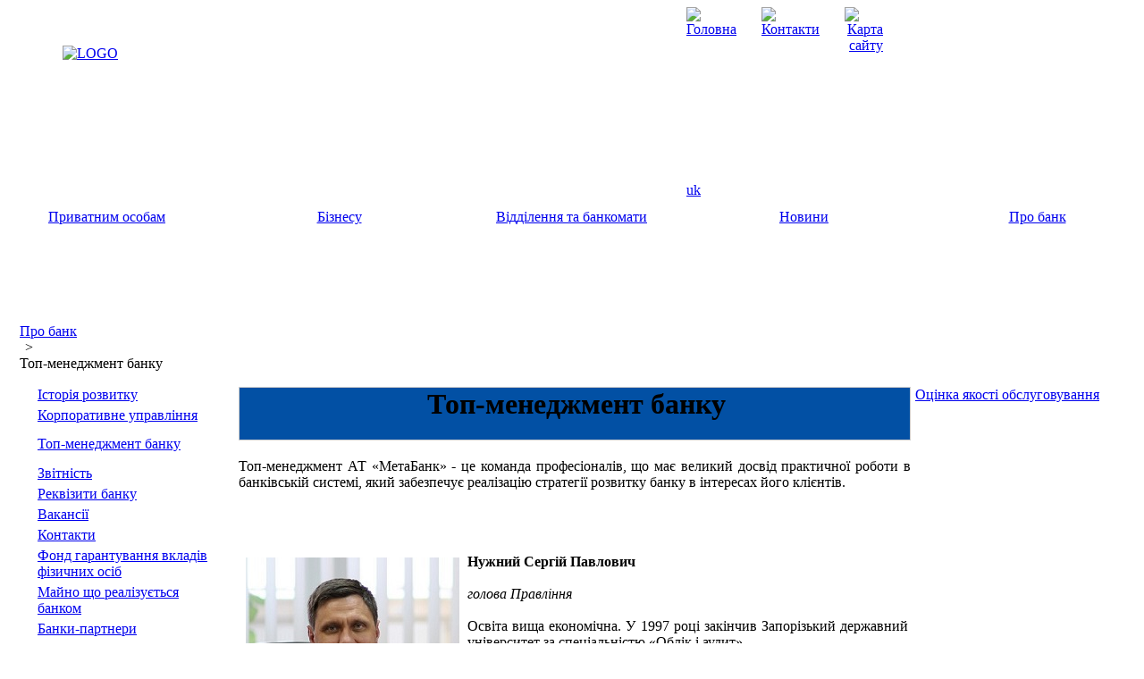

--- FILE ---
content_type: text/html; charset=WINDOWS-1251
request_url: https://www.mbank.com.ua/content/view/61/71/lang,uk/
body_size: 12069
content:
 
 <html>
 
 <head>
 <title>МетаБанк</title>
<meta name="title" content="Топ-менеджмент банку" />
<meta name="description" content="МетаБанк официальный сайт: информация о банке, описание услуг, сведения о филиалах, депозиты, кредиты, курсы валют, денежные переводы, счета, платежные карты." />
<meta name="keywords" content="депозит, автокредит, ltgjpbn, fdnjrhtlbn, депозит это, прием платежей, кредит наличными, банк, запорожье, курс валют" />
<base href="http://www.mbank.com.ua/" />
<link rel="shortcut icon" href="http://www.mbank.com.ua/images/favicon.ico" type="image/x-icon" /> <meta http-equiv="Content-Type" content="text/html; charset=windows-1251" />
<link href='http://www.mbank.com.ua/templates/webavangard1/css/user.css' rel='stylesheet' type='text/css' />
<link href='http://www.mbank.com.ua/templates/webavangard1/css/template_css.css' rel='stylesheet' type='text/css' /> 
   <script type="text/javascript">
     var _gaq = _gaq || [];
     _gaq.push(['_setAccount', 'UA-24916192-1']);
     _gaq.push(['_trackPageview']);
 
     (function() {
       var ga = document.createElement('script'); ga.type = 'text/javascript'; 
       ga.async = true;
       ga.src = ('https:' == document.location.protocol ? 'https://ssl' : 'http://www') + '.google-analytics.com/ga.js';
       var s = document.getElementsByTagName('script')[0]; 
       s.parentNode.insertBefore(ga, s);
     })();
   </script>
 </head>
 
 <body>
 
  
          <table style=' height: 100%;' cellpadding='0' cellspacing='0' border='0' width='100%'>
          <tr>
            <td height='219' style='background: url(http://www.mbank.com.ua/templates/webavangard1/images/header/uk/bg.jpg) repeat-x;' align='left' valign='top'>
              <table style=' height: 219px;' cellpadding='0' cellspacing='0' border='0' width='100%'>
              <tr>
                <td width='62' style='background: url(http://www.mbank.com.ua/templates/webavangard1/images/header/uk/1.jpg) no-repeat;' align='left' valign='top'>
                  <img src='http://www.mbank.com.ua/templates/webavangard1/images/spacer.gif' width='62' height='1' border='0' alt='' /></td>
                <td width='135' align='left' valign='top'>
                  <table style=' height: 219px;' cellpadding='0' cellspacing='0' border='0' width='135'>
                  <tr>
                    <td height='43' style='background: url(http://www.mbank.com.ua/templates/webavangard1/images/header/uk/2.jpg) no-repeat;' align='left' valign='top'>
                      <img src='http://www.mbank.com.ua/templates/webavangard1/images/spacer.gif' width='1' height='43' border='0' alt='' /></td>
                  </tr>
                  <tr>
                    <td height='137' align='left' valign='top'>
                      <a href='http://www.mbank.com.ua'>
                        <img src='http://www.mbank.com.ua/templates/webavangard1/images/header/uk/6.jpg' border='0' alt='LOGO' /></a></td>
                  </tr>
                  <tr>
                    <td height='39' style='background: url(http://www.mbank.com.ua/templates/webavangard1/images/header/uk/7.jpg) no-repeat;' align='left' valign='top'>
                      <img src='http://www.mbank.com.ua/templates/webavangard1/images/spacer.gif' width='1' height='39' border='0' alt='' /></td>
                  </tr>
                  </table></td>
                <td width='47' style='background: url(http://www.mbank.com.ua/templates/webavangard1/images/header/uk/3.jpg) no-repeat;' align='left' valign='top'>
                  <img src='http://www.mbank.com.ua/templates/webavangard1/images/spacer.gif' width='47' height='1' border='0' alt='' /></td>
                <td style='background: url(http://www.mbank.com.ua/templates/webavangard1/images/header/uk/4.jpg) no-repeat;' align='left' valign='top'>
                  <table style='margin-left: 516px; height: 219px;' cellpadding='0' cellspacing='0' border='0' width='220'>
                  <tr>
                    <td align='left' valign='top'>
                      <table cellpadding='0' cellspacing='0' border='0' width='100%'>
                      <tr>
                        <td align='left' valign='top'>
                          <a href='http://www.mbank.com.ua/' title='Головна'>
                            <img src='http://www.mbank.com.ua/templates/webavangard1/images/std_buttons/home.jpg' border='0' alt='Головна' /></a></td>
                        <td width='28' align='left' valign='top'>
                          <img src='http://www.mbank.com.ua/templates/webavangard1/images/spacer.gif' width='28' height='1' border='0' alt='' /></td>
                        <td align='center' valign='top'>
                          <a href='http://www.mbank.com.ua/contacts.html' title='Контакти'>
                            <img src='http://www.mbank.com.ua/templates/webavangard1/images/std_buttons/mail.jpg' border='0' alt='Контакти' /></a></td>
                        <td width='28' align='left' valign='top'>
                          <img src='http://www.mbank.com.ua/templates/webavangard1/images/spacer.gif' width='28' height='1' border='0' alt='' /></td>
                        <td align='right' valign='top'>
                          <a href='http://www.mbank.com.ua/sitemap.html' title='Карта сайту'>
                            <img src='http://www.mbank.com.ua/templates/webavangard1/images/std_buttons/sitemap.jpg' border='0' alt='Карта сайту' /></a></td>
                      </tr>
                      </table></td>
                  </tr>
                  <tr>
                    <td style='padding-bottom: 5px;' align='left' valign='bottom'>
                      <table cellpadding='0' cellspacing='0' border='0'>
                      <tr>
                        <td class='lang' align='right' valign='middle'>
                          <a class='lang active' href='http://www.mbank.com.ua/content/view/61/71/lang,uk/' title='uk'>
                            uk</a></td>
                      </tr>
                      </table></td>
                  </tr>
                  </table></td>
              </tr>
              </table></td>
          </tr>
          <tr>
            <td align='left' valign='top'>
              <table cellpadding='0' cellspacing='0' border='0'>
              <tr>
                <td height='33' style='background: url(http://www.mbank.com.ua/templates/webavangard1/images/top_menu/bg.jpg) repeat-x;' align='center' valign='middle'>
                  <table style=' height: 33px;' cellpadding='0' cellspacing='0' border='0' width='100%'>
                  <tr>
                    <td width='14' align='left' valign='top'>
                      <img src='http://www.mbank.com.ua/templates/webavangard1/images/spacer.gif' width='14' height='1' border='0' alt='' /></td>
                    <td width='195' class='topMenu' align='center' valign='middle'>
                      <a href='http://www.mbank.com.ua/content/view/14/18/lang,uk/'>
                        Приватним&nbsp;особам</a></td>
                    <td align='left' valign='top'>
                      <img src='http://www.mbank.com.ua/templates/webavangard1/images/spacer.gif' width='1' height='1' border='0' alt='' /></td>
                    <td width='195' class='topMenu' align='center' valign='middle'>
                      <a href='http://www.mbank.com.ua/content/view/26/34/lang,uk/'>
                        Бізнесу</a></td>
                    <td align='left' valign='top'>
                      <img src='http://www.mbank.com.ua/templates/webavangard1/images/spacer.gif' width='1' height='1' border='0' alt='' /></td>
                    <td width='195' class='topMenu' align='center' valign='middle'>
                      <a href='http://www.mbank.com.ua/content/view/8/12/lang,uk/'>
                        Відділення&nbsp;та&nbsp;банкомати</a></td>
                    <td align='left' valign='top'>
                      <img src='http://www.mbank.com.ua/templates/webavangard1/images/spacer.gif' width='1' height='1' border='0' alt='' /></td>
                    <td width='195' class='topMenu' align='center' valign='middle'>
                      <a href='http://www.mbank.com.ua/content/view/82/82/lang,uk/'>
                        Новини</a></td>
                    <td align='left' valign='top'>
                      <img src='http://www.mbank.com.ua/templates/webavangard1/images/spacer.gif' width='1' height='1' border='0' alt='' /></td>
                    <td width='195' class='topMenu_active' align='center' valign='middle'>
                      <a href='http://www.mbank.com.ua/content/view/2/3/lang,uk/'>
                        Про&nbsp;банк</a></td>
                    <td width='14' align='left' valign='top'>
                      <img src='http://www.mbank.com.ua/templates/webavangard1/images/spacer.gif' width='14' height='1' border='0' alt='' /></td>
                  </tr>
                  </table></td>
              </tr>
              <tr>
                <td height='102' style='padding-top: 16px;padding-bottom: 16px;' align='center' valign='middle'></td>
              </tr>
              <tr>
                <td style='padding-left: 14px;padding-bottom: 16px;' align='left' valign='top'>
              <span class='pathway'>
                <a href='http://www.mbank.com.ua/content/view/2/3/lang,uk/'>
                  Про банк</a></span>
              <div style='padding-left: 2px; padding-right: 2px;' class='pathway'>
                &nbsp;>&nbsp;</div>
              <span class='pathway'>
                Топ-менеджмент банку</span></td>
              </tr>
              <tr>
                <td width='1440' height='100%' align='left' valign='top'>
                  <table style=' height: 100%;' cellpadding='0' cellspacing='0' border='0' width='100%'>
                  <tr>
                    <td width='14' height='1' align='left' valign='top'>
                      <img src='http://www.mbank.com.ua/templates/webavangard1/images/spacer.gif' width='14' height='1' border='0' alt='' /></td>
                    <td width='240' height='1' align='left' valign='top'>
                      <img src='http://www.mbank.com.ua/templates/webavangard1/images/spacer.gif' width='240' height='1' border='0' alt='' /></td>
                    <td height='1' align='left' valign='top'>
                      <img src='http://www.mbank.com.ua/templates/webavangard1/images/spacer.gif' width='100%' height='1' border='0' alt='' /></td>
                    <td width='239' height='1' align='left' valign='top'>
                      <img src='http://www.mbank.com.ua/templates/webavangard1/images/spacer.gif' width='239' height='1' border='0' alt='' /></td>
                    <td width='14' height='1' align='left' valign='top'>
                      <img src='http://www.mbank.com.ua/templates/webavangard1/images/spacer.gif' width='14' height='1' border='0' alt='' /></td>
                  </tr>
                  <tr>
                    <td width='14' align='left' valign='top'>
                      <img src='http://www.mbank.com.ua/templates/webavangard1/images/spacer.gif' width='14' height='100%' border='0' alt='' /></td>
                    <td width='240' align='left' valign='top'>
                      <table cellpadding='0' cellspacing='0' border='0' width='240'>
                      <tr>
                        <td align='left' valign='top'>
                          <table cellpadding='0' cellspacing='0' border='0' width='100%'>
                          <tr>
                            <td style='padding-left: 20px; padding-right: 20px;' class='leftMenu' align='left' valign='top'>
                              <a href='http://www.mbank.com.ua/content/view/2/3/lang,uk/'>
                                Історія розвитку</a></td>
                          </tr>
                          <tr>
                            <td height='5' align='left' valign='top'>
                              <img src='http://www.mbank.com.ua/templates/webavangard1/images/spacer.gif' width='1' height='5' border='0' alt='' /></td>
                          </tr>
                          <tr>
                            <td style='padding-left: 20px; padding-right: 20px;' class='leftMenu' align='left' valign='top'>
                              <a href='http://www.mbank.com.ua/content/view/92/94/lang,uk/'>
                                Корпоративне управління</a></td>
                          </tr>
                          <tr>
                            <td height='5' align='left' valign='top'>
                              <img src='http://www.mbank.com.ua/templates/webavangard1/images/spacer.gif' width='1' height='5' border='0' alt='' /></td>
                          </tr>
                          <tr>
                            <td height='37' style='padding-left: 20px; padding-right: 20px;background: url(http://www.mbank.com.ua/templates/webavangard1/images/left_menu/panel.jpg) no-repeat;' class='leftMenu_active' align='left' valign='middle'>
                              <a href='http://www.mbank.com.ua/content/view/61/71/lang,uk/'>
                                Топ-менеджмент банку</a></td>
                          </tr>
                          <tr>
                            <td height='5' align='left' valign='top'>
                              <img src='http://www.mbank.com.ua/templates/webavangard1/images/spacer.gif' width='1' height='5' border='0' alt='' /></td>
                          </tr>
                          <tr>
                            <td style='padding-left: 20px; padding-right: 20px;' class='leftMenu' align='left' valign='top'>
                              <a href='http://www.mbank.com.ua/content/view/9/13/lang,uk/'>
                                Звітність</a></td>
                          </tr>
                          <tr>
                            <td height='5' align='left' valign='top'>
                              <img src='http://www.mbank.com.ua/templates/webavangard1/images/spacer.gif' width='1' height='5' border='0' alt='' /></td>
                          </tr>
                          <tr>
                            <td style='padding-left: 20px; padding-right: 20px;' class='leftMenu' align='left' valign='top'>
                              <a href='http://www.mbank.com.ua/content/view/4/5/lang,uk/'>
                                Реквізити банку</a></td>
                          </tr>
                          <tr>
                            <td height='5' align='left' valign='top'>
                              <img src='http://www.mbank.com.ua/templates/webavangard1/images/spacer.gif' width='1' height='5' border='0' alt='' /></td>
                          </tr>
                          <tr>
                            <td style='padding-left: 20px; padding-right: 20px;' class='leftMenu' align='left' valign='top'>
                              <a href='http://www.mbank.com.ua/content/view/6/7/lang,uk/'>
                                Вакансії</a></td>
                          </tr>
                          <tr>
                            <td height='5' align='left' valign='top'>
                              <img src='http://www.mbank.com.ua/templates/webavangard1/images/spacer.gif' width='1' height='5' border='0' alt='' /></td>
                          </tr>
                          <tr>
                            <td style='padding-left: 20px; padding-right: 20px;' class='leftMenu' align='left' valign='top'>
                              <a href='http://www.mbank.com.ua/contacts.html'>
                                Контакти</a></td>
                          </tr>
                          <tr>
                            <td height='5' align='left' valign='top'>
                              <img src='http://www.mbank.com.ua/templates/webavangard1/images/spacer.gif' width='1' height='5' border='0' alt='' /></td>
                          </tr>
                          <tr>
                            <td style='padding-left: 20px; padding-right: 20px;' class='leftMenu' align='left' valign='top'>
                              <a href='http://www.mbank.com.ua/content/view/43/57/lang,uk/'>
                                Фонд гарантування вкладів фізичних осіб</a></td>
                          </tr>
                          <tr>
                            <td height='5' align='left' valign='top'>
                              <img src='http://www.mbank.com.ua/templates/webavangard1/images/spacer.gif' width='1' height='5' border='0' alt='' /></td>
                          </tr>
                          <tr>
                            <td style='padding-left: 20px; padding-right: 20px;' class='leftMenu' align='left' valign='top'>
                              <a href='http://www.mbank.com.ua/content/view/60/70/lang,uk/'>
                                Майно що реалізується банком</a></td>
                          </tr>
                          <tr>
                            <td height='5' align='left' valign='top'>
                              <img src='http://www.mbank.com.ua/templates/webavangard1/images/spacer.gif' width='1' height='5' border='0' alt='' /></td>
                          </tr>
                          <tr>
                            <td style='padding-left: 20px; padding-right: 20px;' class='leftMenu' align='left' valign='top'>
                              <a href='http://www.mbank.com.ua/content/view/73/81/lang,uk/'>
                                Банки-партнери</a></td>
                          </tr>
                          <tr>
                            <td height='5' align='left' valign='top'>
                              <img src='http://www.mbank.com.ua/templates/webavangard1/images/spacer.gif' width='1' height='5' border='0' alt='' /></td>
                          </tr>
                          <tr>
                            <td style='padding-left: 20px; padding-right: 20px;' class='leftMenu' align='left' valign='top'>
                              <a href='http://www.mbank.com.ua/content/view/94/96/lang,uk/'>
                                Партнери банку</a></td>
                          </tr>
                          <tr>
                            <td height='5' align='left' valign='top'>
                              <img src='http://www.mbank.com.ua/templates/webavangard1/images/spacer.gif' width='1' height='5' border='0' alt='' /></td>
                          </tr>
                          <tr>
                            <td style='padding-left: 20px; padding-right: 20px;' class='leftMenu' align='left' valign='top'>
                              <a href='http://www.mbank.com.ua/content/view/95/97/lang,uk/'>
                                Акредитовані страхові компанії</a></td>
                          </tr>
                          <tr>
                            <td height='5' align='left' valign='top'>
                              <img src='http://www.mbank.com.ua/templates/webavangard1/images/spacer.gif' width='1' height='5' border='0' alt='' /></td>
                          </tr>
                          <tr>
                            <td style='padding-left: 20px; padding-right: 20px;' class='leftMenu' align='left' valign='top'>
                              <a href='http://www.mbank.com.ua/content/view/104/109/lang,uk/'>
                                Персональні данні</a></td>
                          </tr>
                          <tr>
                            <td height='5' align='left' valign='top'>
                              <img src='http://www.mbank.com.ua/templates/webavangard1/images/spacer.gif' width='1' height='5' border='0' alt='' /></td>
                          </tr>
                          <tr>
                            <td style='padding-left: 20px; padding-right: 20px;' class='leftMenu' align='left' valign='top'>
                              <a href='http://www.mbank.com.ua/content/view/159/181/lang,uk/'>
                                Участь Банку в платіжних системах</a></td>
                          </tr>
                          <tr>
                            <td height='5' align='left' valign='top'>
                              <img src='http://www.mbank.com.ua/templates/webavangard1/images/spacer.gif' width='1' height='5' border='0' alt='' /></td>
                          </tr>
                          <tr>
                            <td style='padding-left: 20px; padding-right: 20px;' class='leftMenu' align='left' valign='top'>
                              <a href='http://www.mbank.com.ua/content/view/179/214/lang,uk/'>
                                Інформація для акціонерів та стейкхолдерів</a></td>
                          </tr>
                          <tr>
                            <td height='5' align='left' valign='top'>
                              <img src='http://www.mbank.com.ua/templates/webavangard1/images/spacer.gif' width='1' height='5' border='0' alt='' /></td>
                          </tr>
                          <tr>
                            <td style='padding-left: 20px; padding-right: 20px;' class='leftMenu' align='left' valign='top'>
                              <a href='http://www.mbank.com.ua/content/view/190/224/lang,uk/'>
                                Супутня інформація</a></td>
                          </tr>
                          </table></td>
                      </tr>
                      <tr>
                        <td height='20' align='left' valign='top'>
                          <img src='http://www.mbank.com.ua/templates/webavangard1/images/spacer.gif' width='1' height='20' border='0' alt='' /></td>
                      </tr>
                      <tr>
                        <td align='left' valign='top'>
                          <table cellpadding='0' cellspacing='0' border='0' width='100%'>
                          <tr>
                            <td align='center' valign='top'>
                              <div>
                                <a href='http://www.mbank.com.ua/content/view/154/169/lang,uk/' target='_blank'>
                                  <img src='http://www.mbank.com.ua/images/stories/wa_kartinki/filename_adde12bb13cad5167c50e8d25d10d397.jpg' border='0' alt='' /></a></div></td>
                          </tr>
                          <tr>
                            <td align='center' valign='top'>
                              <div>
                                <a href='https://www.mbank.com.ua/content/view/43/57/lang,uk/' target='_blank'>
                                  <img src='http://www.mbank.com.ua/images/stories/wa_kartinki/filename_c08e666e7a4045e86bcd745d9bfb6d3b.png' border='0' alt='' /></a></div></td>
                          </tr>
                          <tr>
                            <td align='center' valign='top'>
                              <div>
                                <a href='https://power.bank.gov.ua/' target='_blank'>
                                  <img src='http://www.mbank.com.ua/images/stories/wa_kartinki/filename_11d9ef527d4eeb0f7a50d6700bb55e7a.jpg' border='0' alt='' /></a></div></td>
                          </tr>
                          <tr>
                            <td align='center' valign='top'>
                              <div>
                                <a href='http://www.mbank.com.ua/component/option,com_wa_banner/task,click/ident,25/lang,uk/' target='_blank'>
                                  <img src='http://www.mbank.com.ua/images/stories/wa_kartinki/filename_57a76de94681419204e2ba4cb73381c5.jpg' border='0' alt='' /></a></div></td>
                          </tr>
                          </table></td>
                      </tr>
                      <tr>
                        <td height='20' align='left' valign='top'>
                          <img src='http://www.mbank.com.ua/templates/webavangard1/images/spacer.gif' width='1' height='20' border='0' alt='' /></td>
                      </tr>
                      <tr>
                        <td align='left' valign='top'>
                          <a href='https://ibanking.mbank.com.ua/pweb/#/login' target='_blank'>
                            <img src='http://www.mbank.com.ua/templates/webavangard1/images/buttons/metabank_online.jpg' border='0' alt='' /></a></td>
                      </tr>
                      <tr>
                        <td height='20' align='left' valign='top'>
                          <img src='http://www.mbank.com.ua/templates/webavangard1/images/spacer.gif' width='1' height='20' border='0' alt='' /></td>
                      </tr>
                      <tr>
                        <td align='left' valign='top'>
                          <a href='http://www.mbank.com.ua/onlajn_zajavka.html'>
                            <img src='http://www.mbank.com.ua/templates/webavangard1/images/buttons/uk/online.jpg' border='0' alt='' /></a></td>
                      </tr>
                      <tr>
                        <td height='20' align='left' valign='top'>
                          <img src='http://www.mbank.com.ua/templates/webavangard1/images/spacer.gif' width='1' height='20' border='0' alt='' /></td>
                      </tr>
                      <tr>
                        <td align='left' valign='top'>
                          <a href='http://www.mbank.com.ua/vopros_sotrudniku.html'>
                            <img src='http://www.mbank.com.ua/templates/webavangard1/images/buttons/uk/qa.jpg' border='0' alt='' /></a></td>
                      </tr>
                      </table></td>
                    <td class='mainbody' align='left' valign='top'>                         <table  border=0 cellpadding=0 cellspacing=0 width="100%">
 			<tr>
                            				<td class="contentheading" width="100%"> 
          <table cellpadding='0' cellspacing='0' border='0' width='100%'>
          <tr>
            <td style='background: url(http://www.mbank.com.ua/templates/webavangard1/images/title/center.jpg) repeat-x; background-color: #0250a4;' align='left' valign='top'>
              <div style='border: 1px solid #CCCCCC;'>
                <table name='Топ-менеджмент банку' style=' height: 29px;' cellpadding='0' cellspacing='0' border='0' width='100%'>
                <tr>
                  <td width='50' style='padding-left: 2px; padding-top: 2px;' align='left' valign='top'>
                    <img src='http://www.mbank.com.ua/templates/webavangard1/images/title/icon.gif' border='0' alt='' /></td>
                  <td class='title' align='center' valign='middle'>
                    <h1>Топ-менеджмент банку</h1></td>
                  <td width='48' align='left' valign='top'>
                    <img src='http://www.mbank.com.ua/templates/webavangard1/images/spacer.gif' width='48' height='1' border='0' alt='' /></td>
                </tr>
                </table></div></td>
          </tr>
          <tr>
            <td height='20' align='left' valign='top'>
              <img src='http://www.mbank.com.ua/templates/webavangard1/images/spacer.gif' width='1' height='20' border='0' alt='' /></td>
          </tr>
          </table> 				</td>
 				 			</tr>
 			</table>
 			 
 		<table cellpadding="0" cellspacing="0" border="0" width="100%">
 		 		<tr>
 			<td valign="top" colspan="2" class="content">
 			<p align="justify">
<span style="font-size: 12pt; font-family: times new roman, times">Топ-менеджмент
АТ
&laquo;МетаБанк&raquo; -
це
команда
професіоналів, що має
великий
досвід
практичної
роботи в банківській системі, який
забезпечує
реалізацію
стратегії
розвитку
банку
в інтересах його клієнтів.</span>
</p>
<p align="justify">
<span class="editor_simpleText">&nbsp;
</span>
</p>
<br />
<table border="0">
	<tbody>
		<tr>
			<td valign="top"><img src="images/stories/Bank/rukovodstvo/Nuzhniy.jpg" alt="Nuzhniy.jpg" title="Nuzhniy.jpg" style="float: left; margin: 4px 5px; width: 239px; height: 295px" width="239" height="295" />&nbsp;
			</td>
			<td class="editor_simpleText" valign="top" align="justify"><span style="font-size: 12pt"><b>Нужний Сергій Павлович</b></span><br />
			<br />
			<span style="font-size: 12pt"><i><span style="font-size: 12pt; font-family: times new roman, times">голова Правління</span></i></span><br />
			<br />
			<div align="justify">
			<span style="font-size: 12pt; font-family: times new roman, times">Освіта
			вища
			економічна. У 1997 році закінчив Запорізький
			державний
			університет
			за спеціальністю &laquo;Облік і аудит&raquo;.<br />
			</span>
			<span style="font-size: 12pt; font-family: times new roman, times">
			Працює
			в
			АТ
			&laquo;МетаБанк&raquo; з 07.07.1997 р.</span>
			</div>
			</td>
		</tr>
		<tr>
			<td valign="top"><span style="font-size: 10pt; font-family: arial, helvetica, sans-serif"></span><img src="images/stories/Bank/rukovodstvo/Belka.jpg" style="float: left; margin: 5px; width: 239px; height: 341px" title="Belka.jpg" alt="Belka.jpg" width="239" height="341" /></td>
			<td valign="top">
			<div class="editor_simpleText" style="text-align: justify" align="justify">
			<span style="font-size: 12pt; font-family: arial, helvetica, sans-serif"><span style="font-size: 12pt"><b><br />
			</b></span><span style="font-size: 12pt; font-family: arial, helvetica, sans-serif"><b><span style="font-size: 12pt">Бєлка Анатолій Миколайович</span></b><i><br />
			<br />
			<span style="font-size: 12pt; font-family: times new roman, times">перший заступник голови Правління, член Правління</span></i><br />
			<br />
			</span></span><span style="font-size: 12pt; font-family: arial, helvetica, sans-serif">
			</span>
			</div>
			<span style="font-size: 12pt; font-family: arial, helvetica, sans-serif">
			<span style="font-size: 12pt; font-family: arial, helvetica, sans-serif">
			</span>
			</span>
			<div align="justify">
			</div>
			<span style="font-size: 12pt; font-family: arial, helvetica, sans-serif">
			<span style="font-size: 12pt; font-family: arial, helvetica, sans-serif">
			</span>
			</span>
			<div class="MsoNormal" style="text-align: justify" align="justify">
			</div>
			<span style="font-size: 12pt; font-family: arial, helvetica, sans-serif">
			<span style="font-size: 12pt; font-family: arial, helvetica, sans-serif">
			</span>
			</span>
			<div align="justify">
			</div>
			<span style="font-size: 12pt; font-family: arial, helvetica, sans-serif">
			<span style="font-size: 12pt; font-family: arial, helvetica, sans-serif">
			</span>
			</span>
			<div class="editor_simpleText" align="justify">
			<span style="font-size: 12pt"><span style="font-size: 12pt; font-family: arial, helvetica, sans-serif">
			<span style="font-size: 12pt; font-family: arial, helvetica, sans-serif">
			</span></span></span><span style="font-size: 12pt; font-family: times new roman, times">Освіта
			вища
			юридична. У 1984 році закінчив Харківський юридичний
			інститут
			ім.
			Ф.Е.
			Дзержинського
			за спеціальністю &laquo;Правознавство&raquo;. <br />
			Працює
			в
			АТ
			&laquo;МетаБанк&raquo; з 10.01.1994 р.
			</span>
			</div>
			<p class="MsoNormal" style="text-align: justify">
			<span style="font-size: 12pt; font-family: times new roman, times"><span style="font-size: 12pt; font-family: times new roman, times">
			&nbsp;
			</span></span>
			</p>
			</td>
		</tr>
		<tr>
			<td valign="top"><span style="font-size: 10pt; font-family: arial, helvetica, sans-serif"></span><span style="font-size: 10pt; font-family: arial, helvetica, sans-serif"></span><img src="images/stories/Bank/rukovodstvo/Parmenov.jpg" alt="Parmenov.jpg" title="Parmenov.jpg" style="float: left; margin: 5px; width: 239px; height: 300px" width="239" height="300" /></td>
			<td class="editor_simpleText" valign="top" align="justify"><b><span style="font-size: 12pt"><br />
			Пармьонов Сергій 
			Ювеналійович</span><br />
			<br />
			</b><span style="font-size: 12pt; font-family: times new roman, times"><i><span style="font-size: 12pt"><span style="font-size: 12pt; font-family: times new roman, times">заступник голови Правління, член Правління</span></span></i><br />
			&nbsp;<br />
			</span>
			<span style="font-size: 12pt; font-family: times new roman, times">Освіта вища технічна, 
			економічна. У 1994 році закінчив 
			Запорізький державний технічний університет за фахом &laquo;Електропостачання 
			по галузях&raquo;. У 2001 році закінчив 
			факультет післядипломної освіти Запорізької державної інженерної 
			академії за спеціальністю &laquo;Фінанси&raquo;.
			</span><br />
			<span style="font-size: 12pt; font-family: times new roman, times">Працює в АТ &laquo;МетаБанк&raquo; з 
			04.06.1996 р. 
			</span></td>
		</tr>
		<tr>
			<td><img src="images/stories/Bank/rukovodstvo/Denschic.jpg" alt="Denschic.jpg" title="Denschic.jpg" style="float: left; width: 239px; height: 329px; margin: 4px 5px" width="239" height="329" /></td>
			<td class="editor_simpleText" valign="top"><span style="font-size: 12pt"><span style="font-size: 12pt"><b>Денщик Ірина Юріївна</b></span></span><br />
			<br />
			<span style="font-size: 12pt"><i><span style="font-size: 12pt; font-family: times new roman, times">заступник голови Правління, член Правління</span></i></span><br />
			<br />
			<div align="justify">
			<span style="font-size: 12pt; font-family: times new roman, times">Освіта вища економічна. У 2000 році закінчила Запорізьку державну інженерну академію за спеціальністю &laquo;Економіка підприємства&raquo;.</span><span style="font-size: 12pt"><br />
			<span style="font-size: 12pt">
			<span style="font-size: 12pt; font-family: times new roman, times">Працює в АТ &laquo;МетаБанк&raquo; з 05.02.2007 р. </span></span></span><br />
			</div>
			</td>
		</tr>
		<tr>
			<td valign="top"><img src="images/stories/Bank/rukovodstvo/Reznik.jpg" style="float: left; margin: 5px" /></td>
			<td class="editor_simpleText" valign="top" align="justify"><b><br />
			<span style="font-size: 12pt">Резник Дмитро Михайлович</span> <br />
			<br />
			</b><i><span style="font-size: 12pt"><span style="font-size: 12pt; font-family: times new roman, times">Директор Департаменту ризиків, член Правління</span></span><br />
			</i><br />
			<div align="left">
			<div align="justify">
			<span style="font-size: 12pt"><span style="font-size: 12pt; font-family: times new roman, times">Освіта вища. У 1990 р. закінчив 
			Запорізький державний педагогічний університет за спеціальністю 
			&laquo;Математика&raquo;. У 2005 році закінчив 
			факультет післядипломної освіти Запорізького національного університету 
			за спеціальністю &laquo;Фінанси&raquo;.
			</span></span><br />
			<span style="font-size: 12pt"></span>
			</div>
			<div align="justify">
			<span style="font-size: 12pt">
			<span style="font-size: 12pt; font-family: times new roman, times">Працює в АТ &laquo;МетаБанк&raquo; з 
			19.01.1995 р.</span></span>
			</div>
			</div>
			</td>
		</tr>
		<tr>
			<td>&nbsp;<img src="images/stories/Bank/rukovodstvo/Timoshenko.jpg" style="float: left; margin: 5px; width: 239px; height: 360px" title="Timoshenko.jpg" alt="Timoshenko.jpg" width="239" height="360" /></td>
			<td><b><span style="font-size: 12pt; font-family: verdana, geneva">Тимошенко Юлія Олександрівна</span></b><br />
			<br />
			<i><span style="font-size: 12pt; font-family: times new roman, times">заступник голови Правління, член Правління<span style="font-size: 12pt; font-family: times new roman, times"><span style="font-family: times new roman, times"><span style="font-size: 12pt"><br />
			</span></span></span></span></i>
			<br />
			<span style="font-size: 12pt; font-family: times new roman, times">Освіта вища. У 2000 році закінчила Запорізький державний університет за спеціальністю &quot;Фінанси&quot;.</span><span style="font-size: 12pt"></span><br />
			<span style="font-size: 12pt">
			</span><span style="font-size: 12pt; font-family: times new roman, times">В АТ &quot;МетаБанк&quot; працює з 03.07.2000 р.</span><br />
			<span style="font-size: 12pt"><br />
			<br />
			</span>
			</td>
		</tr>
		<tr>
			<td>&nbsp;<img src="images/stories/Bank/rukovodstvo/Karpenko.jpg" alt="Karpenko.jpg" title="Karpenko.jpg" style="float: left; width: 239px; height: 318px; margin: 4px 5px" width="239" height="318" /></td>
			<td><span style="font-size: 12pt; font-family: verdana, geneva"><b>Карпенко Євген Анатолійович</b></span><br />
			<span style="font-size: 12pt"><i><span style="font-size: 12pt"><br />
			</span>
			</i></span>
			<div align="left">
			<i><span style="font-size: 12pt; font-family: times new roman, times">головний комплаєнс-менеджер, ССО, відповідальний працівник за проведення фінансового моніторингу, член Правління </span></i><br />
			</div>
			<br />
			<div align="justify">
			<span style="font-size: 12pt"><span style="font-size: 12pt; font-family: times new roman, times">Освіта вища економічна. У 2007 році закінчив Гуманітарний університет &quot;ЗІДМУ&quot; за спеціальністю &quot;Економічна кібернетика&quot;.</span></span><br />
			<span style="font-size: 12pt; font-family: times new roman, times">Працює в АТ &quot;МетаБанк&quot; з 15.10.2015 року.</span><br />
			</div>
			</td>
		</tr>
		<tr>
			<td>&nbsp;<img src="images/stories/Bank/korp_uprav/20250224_122730.jpg" style="float: left; margin: 5px; width: 239px; height: 358px" height="358" width="239" title="20250224_122730.jpg" alt="20250224_122730.jpg" /></td>
			<td><span style="font-size: 12pt; font-family: times new roman, times"><b>Калужська Вікторія Вікторівна<br />
			<br />
			</b><i>Головний бухгалтер, член Правління</i></span><br />
			<br />
			<p>
			<span style="font-size: 12pt; font-family: times new roman, times">Освіта вища економічна. У 2004 році закінчила Гуманітарний університет &quot;ЗІДМУ&quot; за спеціальністю &quot;Облік і аудит&quot;.<br />
			Працює в АТ &quot;МетаБанк&quot; з 01.09.2008 року.</span>
			</p>
			<p>
			&nbsp;
			</p>
			</td>
		</tr>
	</tbody>
</table>
<p align="justify">
&nbsp;
</p>
<span style="font-size: 10pt; font-family: arial, helvetica, sans-serif"></span><span style="font-size: 10pt; font-family: arial, helvetica, sans-serif"></span><span style="font-size: 10pt; font-family: arial, helvetica, sans-serif"></span><span style="font-size: 10pt; font-family: arial, helvetica, sans-serif"></span><span style="font-size: 10pt; font-family: arial, helvetica, sans-serif">
</span>
<p>
&nbsp;
</p>
 			</td>
 		</tr>
 		 		</table>
 
 		<span class="article_seperator">&nbsp;</span>
 
 		</td>
                    <td width='239' align='left' valign='top'>
                      <table cellpadding='0' cellspacing='0' border='0' width='239'>
                      <tr>
                        <td align='left' valign='top'>
                          <table cellpadding='0' cellspacing='0' border='0'>
                          <tr>
                            <td style='padding-right: 5px;' align='left' valign='top'>
                              <img src='http://www.mbank.com.ua/templates/webavangard1/images/buttons/quality.jpg' border='0' alt='' /></td>
                            <td align='left' valign='middle'>
                              <a href='http://www.mbank.com.ua/ocenka_obsluzhivanija.html'>
                                Оцінка якості обслуговування</a></td>
                          </tr>
                          </table></td>
                      </tr>
                      </table></td>
                    <td width='14' align='left' valign='top'>
                      <img src='http://www.mbank.com.ua/templates/webavangard1/images/spacer.gif' width='14' height='100%' border='0' alt='' /></td>
                  </tr>
                  </table></td>
              </tr>
              <tr>
                <td height='40' align='left' valign='top'>
                  <img src='http://www.mbank.com.ua/templates/webavangard1/images/spacer.gif' width='1' height='40' border='0' alt='' /></td>
              </tr>
              </table></td>
          </tr>
          <tr>
            <td height='127' style='background: url(http://www.mbank.com.ua/templates/webavangard1/images/footer/bg.jpg) repeat-x;' align='left' valign='top'>
              <table cellpadding='0' cellspacing='0' border='0'>
              <tr>
                <td width='1440' align='left' valign='top'>
                  <table style=' height: 127px;' cellpadding='0' cellspacing='0' border='0' width='100%'>
                  <tr>
                    <td width='20' align='left' valign='top'>
                      <img src='http://www.mbank.com.ua/templates/webavangard1/images/spacer.gif' width='20' height='127' border='0' alt='' /></td>
                    <td width='348' class='copyright' align='left' valign='middle'>
                      <table cellpadding='0' cellspacing='0' border='0'>
                      <tr>
                        <td align='left' valign='top'>
                          <form name='searchPanelForm' id='searchPanelForm' action='uk/search.html' method='get' onsubmit=' return true;'>
                            <table style=' height: 24px;' cellpadding='0' cellspacing='0' border='0' width='208'>
                            <tr>
                              <td width='149' style='background: url() no-repeat;' align='center' valign='middle'>
                                <input type='text' id='searchPanelForm_searchword' name='searchword' class='inputbox_search' size='20' value='Пошук' onblur="if(this.value=='') this.value='Пошук'" onfocus="if(this.value=='Пошук') this.value='';">
                                <input type='hidden' name='searchphrase' value='any'>
                                <input type='hidden' name='ordering' value='newest'></td>
                              <td align='right' valign='middle'>
                                <a href='uk/search.html' onclick="javascript: if(searchPanelForm.searchword.value=='Пошук') searchPanelForm.searchword.value=''; searchPanelForm.submit(); return false;">
                                  <img src='http://www.mbank.com.ua/templates/webavangard1/images/search.gif' border='0' alt='Пошук' /></a></td>
                            </tr>
                            </table>
                          </form></td>
                      </tr>
                      <tr>
                        <td style='padding-top: 5px;' align='left' valign='top'>
                          <div class='copyright'>
                            &copy; АТ "МетаБанк", 2008<br>Ліц. НБУ №69 від 28.10.2011<br>e-mail <a href="mailto:mbank@mbank.com.ua" target="_blank">mbank@mbank.com.ua</a></div></td>
                      </tr>
                      </table></td>
                    <td align='center' valign='middle'>
                      <img src='http://www.mbank.com.ua/templates/webavangard1/images/footer/uk/phone.jpg' border='0' alt='' /></td>
                    <td width='280' class='copyright' align='right' valign='middle'>
                      Створення сайту&nbsp;
                      <a href='http://www.web-avangard.com' target='_blank'>
                        &laquo;Web-Avangard&raquo;</a></td>
                    <td width='20' align='left' valign='top'>
                      <img src='http://www.mbank.com.ua/templates/webavangard1/images/spacer.gif' width='20' height='127' border='0' alt='' /></td>
                  </tr>
                  </table></td>
              </tr>
              </table></td>
          </tr>
          <tr>
            <td width='999' align='left' valign='top'>
              <img src='http://www.mbank.com.ua/templates/webavangard1/images/spacer.gif' width='999' height='1' border='0' alt='' /></td>
          </tr>
          </table> 
 </body>
 
 </html>
